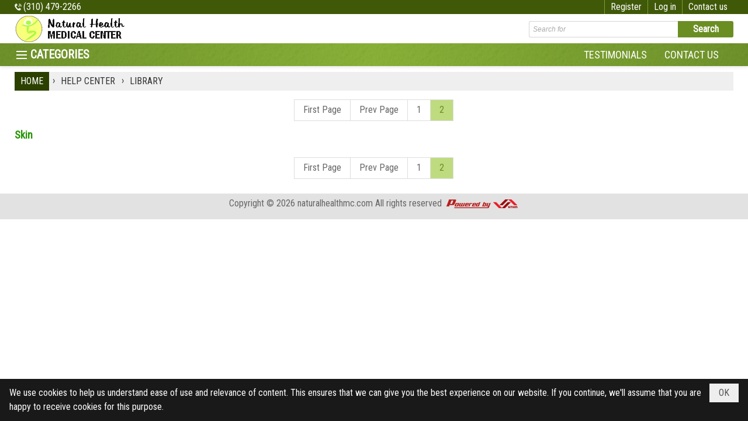

--- FILE ---
content_type: text/html; charset=utf-8
request_url: https://naturalhealthmc.com/p26/2/library
body_size: 9850
content:
<!DOCTYPE html><html lang="en-US" data-culture="en-US" itemscope itemtype="http://schema.org/WebPage"><head><title>LIBRARY - Page 2 - Natural Health Medical Center, Inc.</title><meta http-equiv="Content-Type" content="text/html; charset=utf-8"><meta name="viewport" content="width=device-width, initial-scale=1.0, maximum-scale=5"><meta name="format-detection" content="telephone=no"><meta id="mt_entitypage" itemprop="mainEntityOfPage" content="/"><meta name="author" content="Natural Health Medical Center, Inc."><meta name="keywords" content="Natural; Holistic; Integrative; Health; Medicine; Stem cell; Acupuncture; Weight loss; Detox; Nutrition; Lily Hanna; Huy Hoang; Stress Management"><link href="/content/themes/responsive/VNVN00079/css/BQDqAD8YHZliLVAGbGwaBvMybJpsbBoG8zJsmoK-4AXEAKhh.fcss" rel="preload" as="style"><link href="/content/plugins/nv3_plg_sd_Lightbox2/lightbox2/css/AQBAACCTVQs-reU0SGpjLUnSGZdIamMtSdIZlyCTVQs-reU0.fcss" rel="preload" as="style"><link href="/content/themes/responsive/VNVN00079/css/BgBSAeYqQtZVnEWxHdyMwHTW19kd3IzAdNbX2YUbgAnkEdj4.fcss" rel="preload" as="style"><link href="/content/themes/responsive/VNVN00079/browser/AwBTAEQuvSwLhG9oyT40zZvaXszJPjTNm9pezCsSTnHmOxEP.fcss" rel="preload" as="style"><link href="/content/themes/responsive/VNVN00079/__skins/3f5909/AQA-AMBNLpqC4jzpuqXZJO5ClJy6pdkk7kKUnMBNLpqC4jzp.fcss" rel="preload" as="style"><link href="/content/themes/responsive/VNVN00079/css/BQDqAD8YHZliLVAGbGwaBvMybJpsbBoG8zJsmoK-4AXEAKhh.fcss" rel="stylesheet" type="text/css"><link href="/content/plugins/nv3_plg_sd_Lightbox2/lightbox2/css/AQBAACCTVQs-reU0SGpjLUnSGZdIamMtSdIZlyCTVQs-reU0.fcss" rel="stylesheet" type="text/css"><link href="/content/themes/responsive/VNVN00079/css/BgBSAeYqQtZVnEWxHdyMwHTW19kd3IzAdNbX2YUbgAnkEdj4.fcss" rel="stylesheet" type="text/css"><link href="/content/themes/responsive/VNVN00079/browser/AwBTAEQuvSwLhG9oyT40zZvaXszJPjTNm9pezCsSTnHmOxEP.fcss" rel="stylesheet" type="text/css"><link href="/content/themes/responsive/VNVN00079/__skins/3f5909/AQA-AMBNLpqC4jzpuqXZJO5ClJy6pdkk7kKUnMBNLpqC4jzp.fcss" rel="stylesheet" type="text/css"><noscript><link type="text/css" rel="stylesheet" href="/content/themes/responsive/VNVN00079/css/AQAmAINPjKIJW47QTE4han0uQxpMTiFqfS5DGoNPjKIJW47Q.fcss"></noscript><link rel="canonical" href="https://naturalhealthmc.com/p26/2/library"><link rel="icon" sizes="192x192" href="https://naturalhealthmc.com/images/file/cmdC2PTU1QgBAl96/naturalhealthmc-logo-add-home-screen-144x144.png"><link rel="icon" sizes="128x128" href="https://naturalhealthmc.com/images/file/cmdC2PTU1QgBAl96/w150/naturalhealthmc-logo-add-home-screen-144x144.png"><link rel="apple-touch-icon" href="https://naturalhealthmc.com/images/file/cmdC2PTU1QgBAl96/naturalhealthmc-logo-add-home-screen-144x144.png"><link rel="apple-touch-icon" sizes="76x76" href="https://naturalhealthmc.com/images/file/cmdC2PTU1QgBAl96/w100/naturalhealthmc-logo-add-home-screen-144x144.png"><link rel="apple-touch-icon" sizes="120x120" href="https://naturalhealthmc.com/images/file/cmdC2PTU1QgBAl96/w150/naturalhealthmc-logo-add-home-screen-144x144.png"><link rel="apple-touch-icon" sizes="152x152" href="https://naturalhealthmc.com/images/file/cmdC2PTU1QgBAl96/naturalhealthmc-logo-add-home-screen-144x144.png"><meta name="apple-mobile-web-app-title" content="Natural&#32;Health&#32;MC"><meta name="application-name" content="Natural&#32;Health&#32;MC"><link rel="shortcut icon" type="image/x-icon" href="https://naturalhealthmc.com/images/file/zxUK1_TU1QgBAuBo/favicon.png"><script id="script_loader_init">document.cookie='fn_screen='+window.innerWidth+'x'+window.innerHeight+'; path=/';if(!$)var _$=[],_$$=[],$=function(f){_$.push(f)},js_loader=function(f){_$$.push(f)}</script><script>(function(){var l=window.language,a={"message":"Message","ok":"OK","cancel":"Cancel","close":"Close","enable_cookie":"Your browser has cookies disabled. Make sure your cookies are enabled and try again.","":""};if(!l){l=window.language={}}for(var n in a){if(!l[n])l[n]=a[n]}})()</script><style>body { background-color:#ffffff; }.div_icon_menu::before { content: "CATEGORIES";}
.nw_root { padding-top: 113px; }
a, a:visited, a:active, a:focus { color: #249401; text-decoration: none; cursor: pointer; outline: 0 none; }
a:hover { color: #1b7100; text-decoration: none; outline: 0 none; }
.vnvn00079_parentnews1 .pl_list .pl_thumbnail_border, 
.vnvn00079_parentnews1 .pl_list .pl_thumbnail_border a,
.vnvn00079_parentnews1 .pl_list .pl_thumbnail_border a img,
.vnvn00079_parentnews1 .pl_list .pl_thumbnail_border, 
.vnvn00079_parentnews1 .pl_list .pl_thumbnail_border a,
.vnvn00079_parentnews1 .pl_list .pl_thumbnail_border a img,
.vnvn00079_parentnews2 .pl_list .pl_thumbnail_border, 
.vnvn00079_parentnews2 .pl_list .pl_thumbnail_border a,
.vnvn00079_parentnews2 .pl_list .pl_thumbnail_border a img,
.vnvn00079_parentnews2 .pl_list .pl_thumbnail_border, 
.vnvn00079_parentnews2 .pl_list .pl_thumbnail_border a,
.vnvn00079_parentnews2 .pl_list .pl_thumbnail_border a img { width: 80px; height: auto;}
.div_top_item { height: 24px; vertical-align: top; font-size: 16px;}
.topmenu_style .nw_menu_vertical .ulMenu .ulMenu { max-height: 650px; overflow-y: auto;}
.div_topmenu_style2 .nw_menu_horizontal .ulMenu .ulMenu { max-height: 550px; overflow-x: hidden; overflow-y: auto; -webkit-overflow-scrolling: touch;}
.div_subscribe .nw_forms_div { padding-right: 105px;}
.div_subscribe .nw_forms_footer { float: right; margin-top: -51px; border-top: 0!important;}
.div_subscribe .nff .nff_field { border: 0!important;}
.div_subscribe .textbox { height: 34px;}
.div_time { background-image: url(/images/file/xZphM_HU1QgBAspg/time.png);}
.div_form { background-image: url(/images/file/M0Cwb_PU1QgBAuw1/form.png);}
.div_table table { border-collapse: collapse;}
.div_table table, .div_table th, .div_table td { border: 2px solid #f9f9f9;}
.div_table td { padding: 8px; background-color: #eee;}
.div_box_maximg .nw_box_list_thumb .pl_thumbnail_border {display: block;}
.div_box_maximg .pl_list .pl_thumbnail_border a { display: inline-block;}
.div_box_maximg .pl_list .pl_thumbnail_border a img { display: block; width: 100%; height: auto;}
.div_box_maximg .pl_list .pl_row, .div_box_maximg .nw_boxing .nw_boxing_content .nw_boxing_padding { padding-bottom: 0;}
.div_top a:hover { color: #BEDC7F!important;}
.div_box_blue .nw_boxing .nw_boxing_title:hover, .div_box_blue .nw_boxing .nw_boxing_title a:hover { color: #6B8E23!important; text-decoration: none!important;}
.border_bottom_gradient .nw_box_list_thumb .pl_title { position: relative; background: none!important; border: 0; padding-left: 0; color: #249401; text-align: left; margin-bottom: 5px;}
.border_bottom_gradient .nw_boxing .nw_boxing_title, .border_bottom_gradient .nw_boxing .nw_boxing_title a { color: #249401!important;}
.border_bottom_gradient .nw_boxing .nw_boxing_title:hover, .border_bottom_gradient .nw_boxing .nw_boxing_title a:hover { color: #1b7100!important; text-decoration: none!important;}
.border_bottom_gradient .nw_boxing .nw_boxing_title:after { content: ''; position: absolute; width: 100%; height: 2px; margin: 0 auto; left: 0; right: 0; bottom: 0;
	background: #249401;
	background: -moz-linear-gradient(left, #249401 1%, #fff 100%);
	background: -webkit-linear-gradient(left, #249401 1%, #fff 100%);
	background: linear-gradient(to right, #249401 1%,#fff 100%);
}

.div_bgmenu { 
	background: #6B8E23;
	background: url(/images/file/UMyrWNDb1QgBAmZI/pattern-menu.png) repeat center center, -moz-linear-gradient(left, #6B8E23 0%, #86af31 50%, #6B8E23 100%);
	background: url(/images/file/UMyrWNDb1QgBAmZI/pattern-menu.png) repeat center center, -webkit-linear-gradient(left, #6B8E23 0%,#86af31 50%,#6B8E23 100%);
	background: url(/images/file/UMyrWNDb1QgBAmZI/pattern-menu.png) repeat center center, linear-gradient(to right, #6B8E23 0%,#86af31 50%,#6B8E23 100%);
}
.div_bgtop { background: #3f5909;}
/*#region Boxing (Khung bọc xung quanh các box) */
.nw_boxing .nw_boxing_title { color: #6B8E23; }
		.nw_boxing .nw_boxing_title a { color: #6B8E23;}
/*#endregion*/

/*#region Boxing */
	.div_box_blue .nw_boxing .nw_boxing_title { 
		background: #249401;
		background: url(/images/file/lFZpVdDb1QgBAq1p/pattern-boxing-title.png) repeat left top, -moz-linear-gradient(left, #249401 1%, #fff 100%);
		background: url(/images/file/lFZpVdDb1QgBAq1p/pattern-boxing-title.png) repeat left top, -webkit-linear-gradient(left, #249401 1%,#fff 100%);
		background: url(/images/file/lFZpVdDb1QgBAq1p/pattern-boxing-title.png) repeat left top, linear-gradient(to right, #249401 1%,#fff 100%);
	}
	.div_box_blue .nw_boxing .nw_boxing_title:hover { 
		background: #fff;
		background: url(/images/file/lFZpVdDb1QgBAq1p/pattern-boxing-title.png) repeat left top, -moz-linear-gradient(left, #fff 1%, #249401 100%);
		background: url(/images/file/lFZpVdDb1QgBAq1p/pattern-boxing-title.png) repeat left top, -webkit-linear-gradient(left, #fff 1%,#249401 100%);
		background: url(/images/file/lFZpVdDb1QgBAq1p/pattern-boxing-title.png) repeat left top, linear-gradient(to right, #fff 1%,#249401 100%);
	}
		.div_box_blue .nw_boxing .nw_boxing_title a { color: #fff;}
	.div_box_blue .nw_boxing .nw_boxing_content { }
	
	.div_box_blue .nw_boxing .nw_boxing_title:hover,
	.div_box_blue .nw_boxing .nw_boxing_title a:hover {
		color: #1b7100;
	}
/*#endregion*/


.div_title_small .pl_list .pl_title h2 { font-weight: 600; FONT-SIZE: 16PX;}
.div_count_columns3 { -webkit-column-count: 3;  -moz-column-count: 3; column-count: 3;}

@media (max-width: 1230px) {
.region_banner .nw_lym_content { padding-left: 0!important; padding-right: 0!important;}
}

@media (max-width: 997px) {
.nw_root { padding-top: 74px; }
.div_subscribe .nw_forms_div { padding-right: 120px;}


/* font lên 3 số */
body, html, table, td, input, select, option, textarea, .button, .button:visited, .vnvn00079_parentnews2 .pl_list .pl_title h2,
.nw_navigator .liSeperator, .nw_navigator .liNav .aNav, .nw_boxing .nw_boxing_title, .vnvn00079_parentnews1 .pl_list .pl_title h2 { font-size: 19px!important; }
.div_box_blue .nw_boxing .nw_boxing_title, .div_box_black .nw_boxing .nw_boxing_title, .div_box_tab .nw_boxing .nw_boxing_title, .nw_post_detail .pd_title h1 { font-size: 27px!important; }
.pl_list .pl_title h2, .vnvn00079_parentnews1 .pl_row_first .pl_title h2, .vnvn00079_parentnews2 .pl_row_first .pl_title h2, .vnvn00079_parentnews3 .pl_row_first .pl_title h2, .nw_menu_horizontal .liMenu .aMenu, .topmenu_style .nw_menu_vertical .liMenu .aMenu, .nw_menu_mobile .liMenu .aMenu { font-size: 21px!important; }
.topmenu_style .nw_menu_vertical .ulMenu .ulMenu .ulMenu .liMenu .aMenu { font-size: 18px!important; }
.div_icon_menu::before { font-size: 23px!important; }
.pl_list .pl_date, .pl_list .pl_view, .div_phone { font-size: 16px!important; }
/* end */
}
@media (max-width: 768px) {
.div_columnsf { width: 100%!important; display: block!important;}
.div_count_columns3 {
    -webkit-column-count: 2; /* Chrome, Safari, Opera */
    -moz-column-count: 2; /* Firefox */
    column-count: 2;
}
}
@media screen and (min-width: 600px) and (max-width: 800px) {
.div_title_small .pl_list .pl_col { float: left; min-width: 50%; padding-left: 5px;}
.div_title_small .pl_list .pl_row { border-bottom: 0; margin-bottom: 0;}
.div_title_small .pl_list .pl_col:last-child { border-bottom: 1px solid #e1e1e1; padding-bottom: 10px;}
}


@media (max-width: 479px) {
.div_subscribe .nw_forms_div { padding-right: 0;}
.div_subscribe .nw_forms_footer { float: none; margin-top: 0; border-top: 0!important;}
.div_count_columns3 {
    -webkit-column-count: 1; /* Chrome, Safari, Opera */
    -moz-column-count: 1; /* Firefox */
    column-count: 1;
}
}.visible-mobile{ display: none !important}.visible-tablet{ display: none !important}.visible-classic{ display: none !important}</style></head><body class="lang_en  css_device_Modern"><div id="meta_publisher" itemprop="publisher" itemscope itemtype="https://schema.org/Organization"><div itemprop="logo" itemscope itemtype="https://schema.org/ImageObject"><meta itemprop="url" content="https://www.naturalhealthmc.com/images/file/-BiwLXjS1QgBAogy/naturalhealthmc-logo.png"><meta itemprop="width" content="200"><meta itemprop="height" content="50"></div><meta itemprop="name" content="Natural&#32;Health&#32;Medical&#32;Center,&#32;Inc."><meta itemprop="url" content="https://www.naturalhealthmc.com/"></div><div class="bg_body_head"><div></div></div><div class="bg_body"><div id="nw_root" class="nw_root"><div class="nw_lym_area nw_lym_container"><div class="nw_lym_row div_top_scroll&#32;&#32;div_top&#32;div_bgtop" data-name="TOP" id="nwwg_1190" data-wid="1190"><div class="nw_lym_area"><div class="nw_lym_row region_maxwidth" style="z-index:&#32;999;&#32;position:&#32;relative;&#32;display:&#32;block;&#32;color:&#32;#fff;" data-name="Row" id="nwwg_1252" data-wid="1252"><div class="nw_lym_content"><div class="nw_widget div_phone" style="float:&#32;left;&#32;color:&#32;#fff;" data-name="PHONE" id="nwwg_1253" data-wid="1253"><div class="nw_boxing_padding nw_adspot nw_ver_adspotgroup" id="adspotgroup_id__1253"><div class="nw_ver_adspotgroup_h"><div id="adspot_id__15"><div class="nw_async noscript" data-type="adspot" data-src="/banner/15/636646330381739172/635230020230823001"><noscript><iframe title="adv" class="adspot_iframe" src="/banner/15/636646330381739172/635230020230823001" style="border:0"></iframe></noscript></div><div class="clear"></div></div></div></div></div><div class="nw_widget div_top_item" style="float:&#32;right;" data-name="CONTACT&#32;TOP" id="nwwg_1255" data-wid="1255"><div class="nw_boxing_padding nw_adspot nw_ver_adspotgroup" id="adspotgroup_id__1255"><div class="nw_ver_adspotgroup_h"><div id="adspot_id__17"><div class="nw_async noscript" data-type="adspot" data-src="/banner/17/636646327835332003/635230020230823001"><noscript><iframe title="adv" class="adspot_iframe" src="/banner/17/636646327835332003/635230020230823001" style="border:0"></iframe></noscript></div><div class="clear"></div></div></div></div></div><div class="nw_widget" style="float:&#32;right;" data-name="REGISTER&#32;-&#32;LOGIN" id="nwwg_1256" data-wid="1256"><div class="div_show_large"><span class="div_top_item"><a href="/user/register/L3AyNi8yL2xpYnJhcnk" target="_self">Register</a></span><span class="div_top_item"><a href="/login/L3AyNi8yL2xpYnJhcnk" target="_self">Log in</a></span></div><div class="div_show_small"><span class="div_top_item"><a href="/user/register/L3AyNi8yL2xpYnJhcnk" target="_self"><img src="/images/file/f_SbunXS1QgBAvUT/icon-register.png" style="float: none; clear: both; margin: 0 auto -2px auto;" data-info="16,16" alt="Register" title="Register" width="16" height="16"></a></span><span class="div_top_item"><a href="/login/L3AyNi8yL2xpYnJhcnk" target="_self"><img src="/images/file/CxQ4t3XS1QgBAoxZ/icon-login.png" style="float: none; clear: both; margin: 0 auto -2px auto;" data-info="16,16" alt="Log in" title="Log in" width="16" height="16"></a></span></div></div><div class="clear"></div></div></div><div class="clear"></div></div><div class="clear"></div></div><div class="nw_lym_row show_in_pc&#32;div_top_scroll" style="top:&#32;24px;" data-name="show_in_pc" id="nwwg_1249" data-wid="1249"><div class="nw_lym_area"><div class="nw_lym_row region_maxwidth" style="z-index:&#32;999;&#32;position:&#32;relative;&#32;display:&#32;block;" data-name="Row" id="nwwg_1257" data-wid="1257"><div class="nw_lym_content"><div class="nw_widget" style="float:&#32;left;" data-name="LOGO" id="nwwg_1263" data-wid="1263"><div class="nw_boxing_padding nw_adspot nw_ver_adspotgroup" id="adspotgroup_id__1263"><div class="nw_ver_adspotgroup_h"><div id="adspot_id__10"><div class="nw_async noscript" data-type="adspot" data-src="/banner/10/636648805622921847/635230020230823001"><noscript><iframe title="adv" class="adspot_iframe" src="/banner/10/636648805622921847/635230020230823001" style="border:0"></iframe></noscript></div><div class="clear"></div></div></div></div></div><div class="nw_widget" style="float:&#32;right;&#32;width:&#32;350px;&#32;padding-top:&#32;12px;" data-name="SEARCH" id="nwwg_1264" data-wid="1264"><div class="nw_boxing_padding"><div class="nw_search"><form action="/search" method="get"><input type="hidden" value="L3AyNi8yL2xpYnJhcnk" name="r" > <input id="search_k" name="k" maxlength="48" class="textbox nw_search_txt" type="text" placeholder="Search for" > <input class="button nw_search_btn" type="submit" value="Search" > <label for="search_k" style="position: absolute; top: -5000px; left: -5000px; z-index:-1">Search</label><div class="clear"></div></form></div></div></div><div class="clear"></div></div></div><div class="nw_lym_row div_bgmenu" data-name="TOP&#32;MENU" id="nwwg_1258" data-wid="1258"><div class="nw_lym_area"><div class="nw_lym_row region_maxwidth2" style="z-index:&#32;999;&#32;position:&#32;relative;&#32;display:&#32;block;" data-name="maxwidth&#32;1230px" id="nwwg_1259" data-wid="1259"><div class="nw_lym_area"><div class="nw_lym_row" data-name="Row" id="nwwg_1260" data-wid="1260"><div class="nw_lym_area"><div class="nw_lym_col col-lg-2 div_icon_menu" data-name="Zone" id="nwwg_1261" data-wid="1261"><div class="nw_lym_content"><div class="nw_widget topmenu_style" data-name="TOP&#32;MENU" id="nwwg_1265" data-wid="1265"><div class="nw_menu_vertical nw_menu_popup"><div class="nw_boxing_padding nw_menu_container nw_menu_root"><ul class="ulMenu ulMenu_0"><li class="liMenu liMenuFirst"><a tabindex="0" class="aMenu" href="/p48/testimonials" title="TESTIMONIALS"><span class="nw_menu_text">TESTIMONIALS</span></a></li><li class="liMenu liMenuHasChild liMenuHasIcon"><a tabindex="0" class="aMenu" href="/p636/natural-health-medical-center" title="Natural Health Medical Center" role="button" aria-expanded="false" id="1A6BWU6IotMq"><span class="nw_menu_btn"></span><span class="nw_menu_icon" style="background-image:url(/images/file/b09mqH_z1wgBADMt/w16/nhmc-.jpeg);width:16px;height:16px"></span><span class="nw_menu_text">Natural Health Medical Center</span></a><ul class="ulMenu ulMenu_1" aria-hidden="true" aria-labelledby="1A6BWU6IotMq"><li class="liMenu liMenuFirst"><a tabindex="-1" class="aMenu" href="/p642/natural-health-medical-center" title="Natural Health Medical Center Sign"><span class="nw_menu_text">Natural Health Medical Center Sign</span></a></li><li class="liMenu"><a tabindex="-1" class="aMenu" href="/p643/natural-health-medical-center-night" title="Natural Health Medical Center Night"><span class="nw_menu_text">Natural Health Medical Center Night</span></a></li><li class="liMenu"><a tabindex="-1" class="aMenu" href="/p645/natural-health-medical-center" title="Natural Health Medical Center Building"><span class="nw_menu_text">Natural Health Medical Center Building</span></a></li><li class="liMenu"><a tabindex="-1" class="aMenu" href="/p644/natural-health-medical-center-iv-room" title="Natural Health Medical Center IV Room"><span class="nw_menu_text">Natural Health Medical Center IV Room</span></a></li><li class="liMenu"><a tabindex="-1" class="aMenu" href="/p649/natural-health-medical-center-interior" title="Natural Health Medical Center Interior"><span class="nw_menu_text">Natural Health Medical Center Interior</span></a></li><li class="liMenu liMenuLast"><a tabindex="-1" class="aMenu" href="/p650/natural-health-medical-center-front-door" title="Natural Health Medical Center Front Door"><span class="nw_menu_text">Natural Health Medical Center Front Door</span></a></li></ul></li><li class="liMenu liMenuHasChild"><a tabindex="0" class="aMenu" href="/p8/about-us" title="ABOUT US" role="button" aria-expanded="false" id="ogVjRA8OrNfb"><span class="nw_menu_btn"></span><span class="nw_menu_text">ABOUT US</span></a><ul class="ulMenu ulMenu_1" aria-hidden="true" aria-labelledby="ogVjRA8OrNfb"><li class="liMenu liMenuFirst"><a tabindex="-1" class="aMenu" href="/p597/huy-hoang-m-d-" title="Huy Hoang, M.D."><span class="nw_menu_text">Huy Hoang, M.D.</span></a></li><li class="liMenu"><a tabindex="-1" class="aMenu" href="/p598/philosophy-of-health" title="Philosophy of Health"><span class="nw_menu_text">Philosophy of Health</span></a></li><li class="liMenu liMenuLast"><a tabindex="-1" class="aMenu" href="/p599/location-and-hours" title="Location and Hours"><span class="nw_menu_text">Location and Hours</span></a></li></ul></li><li class="liMenu"><a tabindex="0" class="aMenu" href="/p629/covid-19" title="COVID-19"><span class="nw_menu_text">COVID-19</span></a></li><li class="liMenu liMenuHasChild"><a tabindex="0" class="aMenu" href="/p565/diseases" title="DISEASES" role="button" aria-expanded="false" id="Vapdqp8eArWk"><span class="nw_menu_btn"></span><span class="nw_menu_text">DISEASES</span></a><ul class="ulMenu ulMenu_1" aria-hidden="true" aria-labelledby="Vapdqp8eArWk"><li class="liMenu liMenuFirst"><a tabindex="-1" class="aMenu" href="/p603/anti-aging" title="Anti-aging"><span class="nw_menu_text">Anti-aging</span></a></li><li class="liMenu liMenuLast"><a tabindex="-1" class="aMenu" href="/p595/conditions" title="Conditions"><span class="nw_menu_text">Conditions</span></a></li></ul></li><li class="liMenu"><a tabindex="0" class="aMenu" href="/p654/natural-health-medical-center-bulletin-board" title="Natural Health Medical Center Bulletin Board"><span class="nw_menu_text">Natural Health Medical Center Bulletin Board</span></a></li><li class="liMenu liMenuHasChild"><a tabindex="0" class="aMenu" href="/p559/testing" title="TESTINGS" role="button" aria-expanded="false" id="8s6KNgIszzII"><span class="nw_menu_btn"></span><span class="nw_menu_text">TESTINGS</span></a><ul class="ulMenu ulMenu_1" aria-hidden="true" aria-labelledby="8s6KNgIszzII"><li class="liMenu liMenuFirst liMenuHasIcon"><a tabindex="-1" class="aMenu" href="/p606/specific" title="Specific"><span class="nw_menu_icon" style="background-image:url(/images/file/_ol0HjMy1wgBACcm/w16/specific-nhmc.jpg);width:16px;height:16px"></span><span class="nw_menu_text">Specific</span></a></li><li class="liMenu"><a tabindex="-1" class="aMenu" href="/p605/general" title="General"><span class="nw_menu_text">General</span></a></li><li class="liMenu liMenuLast"><a tabindex="-1" class="aMenu" href="/p609/phase-angle" title="Phase angle"><span class="nw_menu_text">Phase angle</span></a></li></ul></li><li class="liMenu liMenuHasChild liMenuHasActive liMenuHold"><a tabindex="0" class="aMenu" href="/p570/help-center" title="HELP CENTER" role="button" aria-expanded="false" id="HzOkpN7MB3Tu"><span class="nw_menu_btn"></span><span class="nw_menu_text">HELP CENTER</span></a><ul class="ulMenu ulMenu_1 ulMenuHasActive" aria-hidden="true" aria-labelledby="HzOkpN7MB3Tu"><li class="liMenu liMenuFirst liMenuHasChild liMenuActive"><a tabindex="-1" class="aMenu" href="/p26/library" title="LIBRARY" role="button" aria-expanded="false" id="wTBWnBKCy0Az"><span class="nw_menu_btn"></span><span class="nw_menu_text">LIBRARY</span></a><ul class="ulMenu ulMenu_2" aria-hidden="true" aria-labelledby="wTBWnBKCy0Az"><li class="liMenu liMenuFirst liMenuHasChild"><a tabindex="-1" class="aMenu" href="/p27/external-environment" title="EXTERNAL ENVIRONMENT" role="button" aria-expanded="false" id="sUE2fELrJd7h"><span class="nw_menu_btn"></span><span class="nw_menu_text">EXTERNAL ENVIRONMENT</span></a><ul class="ulMenu ulMenu_3" aria-hidden="true" aria-labelledby="sUE2fELrJd7h"><li class="liMenu liMenuFirst"><a tabindex="-1" class="aMenu" href="/p30/allergy" title="ALLERGY"><span class="nw_menu_text">ALLERGY</span></a></li><li class="liMenu"><a tabindex="-1" class="aMenu" href="/p31/exercise" title="EXERCISE"><span class="nw_menu_text">EXERCISE</span></a></li><li class="liMenu liMenuLast"><a tabindex="-1" class="aMenu" href="/p32/nutrition" title="FOOD"><span class="nw_menu_text">FOOD</span></a></li></ul></li><li class="liMenu liMenuLast"><a tabindex="-1" class="aMenu" href="/p29/diseases" title="DISEASES"><span class="nw_menu_text">DISEASES</span></a></li></ul></li><li class="liMenu liMenuLast"><a tabindex="-1" class="aMenu" href="/p40/natural-health-foundation" title="NATURAL HEALTH FOUNDATION"><span class="nw_menu_text">NATURAL HEALTH FOUNDATION</span></a></li></ul></li><li class="liMenu liMenuHasIcon"><a tabindex="0" class="aMenu" href="/p21/stress-management" title="STRESS MANAGEMENT"><span class="nw_menu_icon" style="background-image:url(/images/file/XYUWEPy-3AgBAHIQ/h16/stress-1.jpg);width:16px;height:16px"></span><span class="nw_menu_text">STRESS MANAGEMENT</span></a></li><li class="liMenu"><a tabindex="0" class="aMenu" href="/p23/turbosonic-metabolism-stimulator" title="TURBOSONIC METABOLISM STIMULATOR"><span class="nw_menu_text">TURBOSONIC METABOLISM STIMULATOR</span></a></li><li class="liMenu liMenuLast liMenuHasIcon"><a tabindex="0" class="aMenu" href="/p24/far-infrared-sauna" title="FAR INFRARED SAUNA"><span class="nw_menu_icon" style="background-image:url(/images/file/fLjQjNLU1QgBACBM/w16/naturalhealthmc-far-infrared.jpg);width:16px;height:16px"></span><span class="nw_menu_text">FAR INFRARED SAUNA</span></a></li></ul><div class="clear"></div></div></div></div><div class="clear"></div></div></div><div class="nw_lym_col col-lg-10" data-name="Zone" id="nwwg_1262" data-wid="1262"><div class="nw_lym_content"><div class="nw_widget" style="float:&#32;right;" data-name="TOP&#32;CATEGORIES" id="nwwg_1266" data-wid="1266"><div class="nw_menu_horizontal nw_menu_popup"><div class="nw_boxing_padding nw_menu_container nw_menu_root"><ul class="ulMenu ulMenu_0"><li class="liMenu liMenuFirst"><a tabindex="0" class="aMenu" href="/p48/" target="_self" title="TESTIMONIALS"><span class="nw_menu_text">TESTIMONIALS</span></a></li><li class="liMenu liMenuLast"><a tabindex="0" class="aMenu" href="/p49/" target="_self" title="CONTACT US"><span class="nw_menu_text">CONTACT US</span></a></li></ul><div class="clear"></div></div></div></div><div class="clear"></div></div></div><div class="clear"></div></div><div class="clear"></div></div><div class="clear"></div></div><div class="clear"></div></div><div class="clear"></div></div><div class="clear"></div></div><div class="clear"></div></div><div class="clear"></div></div><div class="nw_lym_row col-no-padding&#32;show_in_mobile&#32;div_top_scroll" style="top:&#32;24px;" data-name="show_in_mobile" id="nwwg_1248" data-wid="1248"><div class="nw_lym_area"><div class="nw_lym_row" data-name="Row" id="nwwg_1267" data-wid="1267"><div class="nw_lym_content"><div class="nw_widget" style="float:&#32;left;" data-name="LOGO&#32;SMALL" id="nwwg_1268" data-wid="1268"><div class="nw_boxing_padding nw_adspot nw_ver_adspotgroup" id="adspotgroup_id__1268"><div class="nw_ver_adspotgroup_h"><div id="adspot_id__11"><div class="nw_async noscript" data-type="adspot" data-src="/banner/11/636648805781984439/635230020230823001"><noscript><iframe title="adv" class="adspot_iframe" src="/banner/11/636648805781984439/635230020230823001" style="border:0"></iframe></noscript></div><div class="clear"></div></div></div></div></div><div class="nw_widget" data-name="MENU&#32;MOBILE" id="nwwg_1269" data-wid="1269"><div class="nw_menu_mobile"><button aria-label="Open Menu" class="nw_menu_mobile_button nw_menu_mobile_button_collapse" id="efExQ5xN81Ez" aria-expanded="false"><span class="icon-bar"></span><span class="icon-bar"></span><span class="icon-bar"></span></button><div class="nw_boxing_padding nw_menu_container nw_menu_root" aria-labelledby="efExQ5xN81Ez"><ul class="ulMenu ulMenu_0"><li class="liMenu liMenuFirst liMenuHasChild liMenuHasIcon liMenuHasActive liMenuHold"><a tabindex="0" class="aMenu" href="#" target="_self" title="CATEGORIES" role="button" aria-expanded="false" id="e3bLoEUXW7lw"><span class="nw_menu_btn"></span><span class="nw_menu_icon" style="background-image:url(/images/file/_hMU7CVI1wgBAL1P/w16/20190918-130410-01.jpeg);width:16px;height:16px"></span><span class="nw_menu_text">CATEGORIES</span></a><ul class="ulMenu ulMenu_1 ulMenuHasActive" aria-hidden="true" aria-labelledby="e3bLoEUXW7lw"><li class="liMenu liMenuFirst"><a tabindex="-1" class="aMenu" href="/p48/testimonials" title="TESTIMONIALS"><span class="nw_menu_text">TESTIMONIALS</span></a></li><li class="liMenu liMenuHasChild liMenuHasIcon"><a tabindex="-1" class="aMenu" href="/p636/natural-health-medical-center" title="Natural Health Medical Center" role="button" aria-expanded="false" id="EvCdafMXRI00"><span class="nw_menu_btn"></span><span class="nw_menu_icon" style="background-image:url(/images/file/b09mqH_z1wgBADMt/w16/nhmc-.jpeg);width:16px;height:16px"></span><span class="nw_menu_text">Natural Health Medical Center</span></a><ul class="ulMenu ulMenu_2" aria-hidden="true" aria-labelledby="EvCdafMXRI00"><li class="liMenu liMenuFirst"><a tabindex="-1" class="aMenu" href="/p642/natural-health-medical-center" title="Natural Health Medical Center Sign"><span class="nw_menu_text">Natural Health Medical Center Sign</span></a></li><li class="liMenu"><a tabindex="-1" class="aMenu" href="/p643/natural-health-medical-center-night" title="Natural Health Medical Center Night"><span class="nw_menu_text">Natural Health Medical Center Night</span></a></li><li class="liMenu"><a tabindex="-1" class="aMenu" href="/p645/natural-health-medical-center" title="Natural Health Medical Center Building"><span class="nw_menu_text">Natural Health Medical Center Building</span></a></li><li class="liMenu"><a tabindex="-1" class="aMenu" href="/p644/natural-health-medical-center-iv-room" title="Natural Health Medical Center IV Room"><span class="nw_menu_text">Natural Health Medical Center IV Room</span></a></li><li class="liMenu"><a tabindex="-1" class="aMenu" href="/p649/natural-health-medical-center-interior" title="Natural Health Medical Center Interior"><span class="nw_menu_text">Natural Health Medical Center Interior</span></a></li><li class="liMenu liMenuLast"><a tabindex="-1" class="aMenu" href="/p650/natural-health-medical-center-front-door" title="Natural Health Medical Center Front Door"><span class="nw_menu_text">Natural Health Medical Center Front Door</span></a></li></ul></li><li class="liMenu liMenuHasChild"><a tabindex="-1" class="aMenu" href="/p8/about-us" title="ABOUT US" role="button" aria-expanded="false" id="5NWrczIZVLxv"><span class="nw_menu_btn"></span><span class="nw_menu_text">ABOUT US</span></a><ul class="ulMenu ulMenu_2" aria-hidden="true" aria-labelledby="5NWrczIZVLxv"><li class="liMenu liMenuFirst"><a tabindex="-1" class="aMenu" href="/p597/huy-hoang-m-d-" title="Huy Hoang, M.D."><span class="nw_menu_text">Huy Hoang, M.D.</span></a></li><li class="liMenu"><a tabindex="-1" class="aMenu" href="/p598/philosophy-of-health" title="Philosophy of Health"><span class="nw_menu_text">Philosophy of Health</span></a></li><li class="liMenu liMenuLast"><a tabindex="-1" class="aMenu" href="/p599/location-and-hours" title="Location and Hours"><span class="nw_menu_text">Location and Hours</span></a></li></ul></li><li class="liMenu"><a tabindex="-1" class="aMenu" href="/p629/covid-19" title="COVID-19"><span class="nw_menu_text">COVID-19</span></a></li><li class="liMenu liMenuHasChild"><a tabindex="-1" class="aMenu" href="/p565/diseases" title="DISEASES" role="button" aria-expanded="false" id="xni0vfZJMCIp"><span class="nw_menu_btn"></span><span class="nw_menu_text">DISEASES</span></a><ul class="ulMenu ulMenu_2" aria-hidden="true" aria-labelledby="xni0vfZJMCIp"><li class="liMenu liMenuFirst"><a tabindex="-1" class="aMenu" href="/p603/anti-aging" title="Anti-aging"><span class="nw_menu_text">Anti-aging</span></a></li><li class="liMenu liMenuLast"><a tabindex="-1" class="aMenu" href="/p595/conditions" title="Conditions"><span class="nw_menu_text">Conditions</span></a></li></ul></li><li class="liMenu"><a tabindex="-1" class="aMenu" href="/p654/natural-health-medical-center-bulletin-board" title="Natural Health Medical Center Bulletin Board"><span class="nw_menu_text">Natural Health Medical Center Bulletin Board</span></a></li><li class="liMenu liMenuHasChild"><a tabindex="-1" class="aMenu" href="/p559/testing" title="TESTINGS" role="button" aria-expanded="false" id="wkpeBNUOHs9O"><span class="nw_menu_btn"></span><span class="nw_menu_text">TESTINGS</span></a><ul class="ulMenu ulMenu_2" aria-hidden="true" aria-labelledby="wkpeBNUOHs9O"><li class="liMenu liMenuFirst liMenuHasIcon"><a tabindex="-1" class="aMenu" href="/p606/specific" title="Specific"><span class="nw_menu_icon" style="background-image:url(/images/file/_ol0HjMy1wgBACcm/w16/specific-nhmc.jpg);width:16px;height:16px"></span><span class="nw_menu_text">Specific</span></a></li><li class="liMenu"><a tabindex="-1" class="aMenu" href="/p605/general" title="General"><span class="nw_menu_text">General</span></a></li><li class="liMenu liMenuLast"><a tabindex="-1" class="aMenu" href="/p609/phase-angle" title="Phase angle"><span class="nw_menu_text">Phase angle</span></a></li></ul></li><li class="liMenu liMenuHasChild liMenuHasActive"><a tabindex="-1" class="aMenu" href="/p570/help-center" title="HELP CENTER" role="button" aria-expanded="false" id="j5YD7a7eo4ZO"><span class="nw_menu_btn"></span><span class="nw_menu_text">HELP CENTER</span></a><ul class="ulMenu ulMenu_2 ulMenuHasActive" aria-hidden="true" aria-labelledby="j5YD7a7eo4ZO"><li class="liMenu liMenuFirst liMenuHasChild liMenuActive"><a tabindex="-1" class="aMenu" href="/p26/library" title="LIBRARY" role="button" aria-expanded="false" id="oGE6KVyCl0xL"><span class="nw_menu_btn"></span><span class="nw_menu_text">LIBRARY</span></a><ul class="ulMenu ulMenu_3" aria-hidden="true" aria-labelledby="oGE6KVyCl0xL"><li class="liMenu liMenuFirst liMenuHasChild"><a tabindex="-1" class="aMenu" href="/p27/external-environment" title="EXTERNAL ENVIRONMENT" role="button" aria-expanded="false" id="TqkonG8vB2U5"><span class="nw_menu_btn"></span><span class="nw_menu_text">EXTERNAL ENVIRONMENT</span></a><ul class="ulMenu ulMenu_4" aria-hidden="true" aria-labelledby="TqkonG8vB2U5"><li class="liMenu liMenuFirst"><a tabindex="-1" class="aMenu" href="/p30/allergy" title="ALLERGY"><span class="nw_menu_text">ALLERGY</span></a></li><li class="liMenu"><a tabindex="-1" class="aMenu" href="/p31/exercise" title="EXERCISE"><span class="nw_menu_text">EXERCISE</span></a></li><li class="liMenu liMenuLast"><a tabindex="-1" class="aMenu" href="/p32/nutrition" title="FOOD"><span class="nw_menu_text">FOOD</span></a></li></ul></li><li class="liMenu liMenuLast"><a tabindex="-1" class="aMenu" href="/p29/diseases" title="DISEASES"><span class="nw_menu_text">DISEASES</span></a></li></ul></li><li class="liMenu liMenuLast"><a tabindex="-1" class="aMenu" href="/p40/natural-health-foundation" title="NATURAL HEALTH FOUNDATION"><span class="nw_menu_text">NATURAL HEALTH FOUNDATION</span></a></li></ul></li><li class="liMenu liMenuHasIcon"><a tabindex="-1" class="aMenu" href="/p21/stress-management" title="STRESS MANAGEMENT"><span class="nw_menu_icon" style="background-image:url(/images/file/XYUWEPy-3AgBAHIQ/h16/stress-1.jpg);width:16px;height:16px"></span><span class="nw_menu_text">STRESS MANAGEMENT</span></a></li><li class="liMenu"><a tabindex="-1" class="aMenu" href="/p23/turbosonic-metabolism-stimulator" title="TURBOSONIC METABOLISM STIMULATOR"><span class="nw_menu_text">TURBOSONIC METABOLISM STIMULATOR</span></a></li><li class="liMenu liMenuLast liMenuHasIcon"><a tabindex="-1" class="aMenu" href="/p24/far-infrared-sauna" title="FAR INFRARED SAUNA"><span class="nw_menu_icon" style="background-image:url(/images/file/fLjQjNLU1QgBACBM/w16/naturalhealthmc-far-infrared.jpg);width:16px;height:16px"></span><span class="nw_menu_text">FAR INFRARED SAUNA</span></a></li></ul></li><li class="liMenu"><a tabindex="0" class="aMenu" href="/p567/services" title="SERVICES"><span class="nw_menu_text">SERVICES</span></a></li><li class="liMenu"><a tabindex="0" class="aMenu" href="/" title="HOME"><span class="nw_menu_text">HOME</span></a></li><li class="liMenu liMenuHasChild"><a tabindex="0" class="aMenu" href="/p551/categories" title="SELECTIONS" role="button" aria-expanded="false" id="1ldhw0sgtrZ8"><span class="nw_menu_btn"></span><span class="nw_menu_text">SELECTIONS</span></a><ul class="ulMenu ulMenu_1" aria-hidden="true" aria-labelledby="1ldhw0sgtrZ8"><li class="liMenu liMenuFirst"><a tabindex="-1" class="aMenu" href="/p48/" target="_self" title="TESTIMONIALS"><span class="nw_menu_text">TESTIMONIALS</span></a></li><li class="liMenu liMenuLast"><a tabindex="-1" class="aMenu" href="/p49/" target="_self" title="CONTACT US"><span class="nw_menu_text">CONTACT US</span></a></li></ul></li><li class="liMenu"><a tabindex="0" class="aMenu" href="/p658/nutrition" title="Nutrition"><span class="nw_menu_text">Nutrition</span></a></li><li class="liMenu"><a tabindex="0" class="aMenu" href="/p49/contact-us" title="CONTACT US"><span class="nw_menu_text">CONTACT US</span></a></li><li class="liMenu"><a tabindex="0" class="aMenu" href="/p655/iv-therapy" title="IV Therapy"><span class="nw_menu_text">IV Therapy</span></a></li><li class="liMenu liMenuHasIcon"><a tabindex="0" class="aMenu" href="/p656/supplements" title="Supplements"><span class="nw_menu_icon" style="background-image:url(/images/file/TAmaK8rH2AgBANYB/w16/supplements.jpeg);width:16px;height:16px"></span><span class="nw_menu_text">Supplements</span></a></li><li class="liMenu"><a tabindex="0" class="aMenu" href="/p657/acupuncture" title="Acupuncture"><span class="nw_menu_text">Acupuncture</span></a></li><li class="liMenu"><a tabindex="0" class="aMenu" href="/p659/turbosonic" title="Turbosonic"><span class="nw_menu_text">Turbosonic</span></a></li><li class="liMenu liMenuLast"><a tabindex="0" class="aMenu" href="/p660/western-medicine" title="Western Medicine"><span class="nw_menu_text">Western Medicine</span></a></li></ul><div class="clear"></div></div></div></div><div class="nw_widget div_search_icon" style="float:&#32;right;&#32;padding-top:&#32;12px;&#32;margin-right:&#32;20px;" data-name="ICON&#32;SEARCH" id="nwwg_1270" data-wid="1270"><div class="nw_boxing_padding nw_adspot nw_ver_adspotgroup" id="adspotgroup_id__1270"><div class="nw_ver_adspotgroup_h"><div id="adspot_id__14"><div class="nw_async noscript" data-type="adspot" data-src="/banner/14/636646326461894402/635230020230823001"><noscript><iframe title="adv" class="adspot_iframe" src="/banner/14/636646326461894402/635230020230823001" style="border:0"></iframe></noscript></div><div class="clear"></div></div></div></div></div><div class="nw_widget" data-name="SEARCH&#32;MOBILE" id="seachBarTop" data-wid="1271"><div class="nw_boxing_padding"><div class="nw_search"><form action="/search" method="get"><input type="hidden" value="L3AyNi8yL2xpYnJhcnk" name="r" > <input id="search_k" name="k" maxlength="48" class="textbox nw_search_txt" type="text" placeholder="Search for" > <input class="button nw_search_btn" type="submit" value="Search" > <label for="search_k" style="position: absolute; top: -5000px; left: -5000px; z-index:-1">Search</label><div class="clear"></div></form></div></div></div><div class="clear"></div></div></div><div class="clear"></div></div><div class="clear"></div></div><div class="nw_lym_row region_banner&#32;col-no-padding" data-name="region_banner" id="nwwg_1247" data-wid="1247"><div class="nw_lym_area"><div class="nw_lym_row" data-name="Row" id="nwwg_1272" data-wid="1272"><div class="nw_lym_content"><div class="clear"></div></div></div><div class="clear"></div></div><div class="clear"></div></div><div class="nw_lym_row region_maxwidth" style="padding-top:&#32;10px;&#32;padding-bottom:&#32;10px;" data-name="GENERALITY" id="nwwg_1246" data-wid="1246"><div class="nw_lym_area"><div class="nw_lym_row" data-name="Row" id="nwwg_1250" data-wid="1250"><div class="nw_lym_content"><div class="nw_widget div_show_large" style="margin-bottom:&#32;10px;" data-name="NAVIGATOR" id="nwwg_1251" data-wid="1251"><div class="nw_navigator" role="navigation" aria-label="NAVIGATOR"><ul class="ulNav"><li class="liNav liHome"><a class="aNav" href="/"><span class="aNavText">HOME</span></a></li><li class="liSeperator">›</li><li class="liNav"><a class="aNav" href="/p570/help-center" title="HELP CENTER"><span class="aNavText">HELP CENTER</span></a></li><li class="liSeperator">›</li><li class="liNav liNavLast liNavActive"><a class="aNav" href="/p26/library" title="LIBRARY"><span class="aNavText">LIBRARY</span></a></li></ul><div class="clear"></div></div></div><div class="nw_widget" data-name="Content" id="nwwg_1198" data-wid="1198"><a id="plist" title="plist" href="#" rel="nofollow"></a><div class="nw_post_list_container"><div class="nw_post_paging nw_post_paging_top"><div class="paging_full"><a class="firstpage" href="/p26/1/library" title="First Page"><span class="icon"></span><span class="text">First Page</span></a><a class="prevpage" href="/p26/1/library" title="Prev Page"><span class="icon"></span><span class="text">Prev Page</span></a><a class="pageitem" href="/p26/1/library" title="1">1</a><a class="pageitem pageactive" href="/p26/2/library" title="2">2</a><div class="clear"></div></div></div><div class="nw_post_list"><div class="nw_post_list_brief"><div class="pl_list pl_list_col_1" role="list"><div class="pl_row pl_row_1 pl_row_first pl_row_last"><div class="pl_row_c"><div class="pl_col pl_col_1" style="width:100%" role="listitem"><div role="figure" itemscope itemtype="http://schema.org/Article" data-id="266" class="pl_content pl_content_first" itemref="meta_publisher mt_entitypage"><div class="pl_title"><h2 itemprop="name headline"><a itemprop="url" target="_self" title="Skin" class="pl_atitle" href="/p26a266/2/skin">Skin</a></h2></div><time itemprop="datePublished dateModified" datetime="2016-07-21"></time><div class="clear"></div></div></div></div><div class="clear"></div></div></div></div></div><div class="nw_post_paging nw_post_paging_bottom"><div class="paging_full"><a class="firstpage" href="/p26/1/library" title="First Page"><span class="icon"></span><span class="text">First Page</span></a><a class="prevpage" href="/p26/1/library" title="Prev Page"><span class="icon"></span><span class="text">Prev Page</span></a><a class="pageitem" href="/p26/1/library" title="1">1</a><a class="pageitem pageactive" href="/p26/2/library" title="2">2</a><div class="clear"></div></div></div></div></div><div class="clear"></div></div></div><div class="clear"></div></div><div class="clear"></div></div><div class="nw_lym_row" data-name="Row" id="nwwg_1245" data-wid="1245"><div class="nw_lym_content"><div class="clear"></div></div></div><div class="nw_lym_row region_footer" data-name="region_footer" id="nwwg_1243" data-wid="1243"><div class="nw_lym_area"><div class="nw_lym_row region_maxwidth" data-name="Row" id="nwwg_1273" data-wid="1273"><div class="nw_lym_content"><div class="nw_widget" data-name="COPYRIGHT" id="nwwg_1274" data-wid="1274"><div class="copyright_bar"><div class="copyright_nav">Copyright &copy; 2026 <a target="_blank" title="naturalhealthmc.com" href="/">naturalhealthmc.com</a>&nbsp;All rights reserved <a target="_blank" title="www.vnvn.net" href="http://www.vnvn.net"><img src="/images/site/powered-by-vnvn.png" width="128" height="20" title="VNVN System" alt="VNVN System"></a></div></div></div><div class="nw_widget" data-name="BACK&#32;TO&#32;TOP" id="nwwg_1275" data-wid="1275"><div class="nw_boxing_padding nw_adspot nw_ver_adspotgroup" id="adspotgroup_id__1275"><div class="nw_ver_adspotgroup_h"><div id="adspot_id__9"><div class="nw_async noscript" data-type="adspot" data-src="/banner/9/636646324512674884/635230020230823001"><noscript><iframe title="adv" class="adspot_iframe" src="/banner/9/636646324512674884/635230020230823001" style="border:0"></iframe></noscript></div><div class="clear"></div></div></div></div></div><div class="clear"></div></div></div><div class="clear"></div></div><div class="clear"></div></div><div class="clear"></div></div><div class="clear"></div></div><script id="script_loader_end" data-event="nw.loader.fwUEZl4sLKRlhPyh">(function(){var g=window,f=document,d=g.addEventListener,b=g.attachEvent;g.__$$$=[{path:"/content/themes/responsive/VNVN00079/scripts/CwBiAagjfSTcJ4Kb5pUjEbcUHyTmlSMRtxQfJIMv7Z3E0qn8.fjs",async:0,group:0},{path:"/content/themes/responsive/VNVN00079/scripts/AQA0AHFzrZJfcbh7keXKzOUuuQaR5crM5S65BnFzrZJfcbh7.fjs",async:0,group:0},{path:"/content/themes/responsive/VNVN00079/scripts/AQA7AJqP1ci1fpeUWxabkhCMp4ZbFpuSEIynhpqP1ci1fpeU.fjs",async:0,group:0},{path:"/content/themes/responsive/VNVN00079/scripts/AgBFAL3YnlZKKTa7B6s1ztX3YMgHqzXO1fdgyMLQ1WECdiOI.fjs",async:0,group:0}];g.NV3VER=635230020230823001;if(!g.BROWSER){g.BROWSER=33024;}if (g.nw_loader)nw_loader("nw.loader.fwUEZl4sLKRlhPyh");else {var ls=f.createElement('script');ls.type='text/javascript';ls.src="/content/themes/responsive/VNVN00079/scripts/AQAiAG_BOJTUC7ykToM9r5GYH_JOgz2vkZgf8m_BOJTUC7yk.fjs";f.getElementsByTagName('head')[0].appendChild(ls);}})();</script></div><div class="bg_body_footer"><div></div></div><div id="cookie_container" class="bg_cookie_container"><div class="bg_cookie_container_btn">OK</div><div class="bg_cookie_container_message">We use cookies to help us understand ease of use and relevance of content. This ensures that we can give you the best experience on our website. If you continue, we&#39;ll assume that you are happy to receive cookies for this purpose.</div></div></body></html>

--- FILE ---
content_type: text/html; charset=utf-8
request_url: https://naturalhealthmc.com/banner/15/636646330381739172/635230020230823001?ajax=true
body_size: 272
content:
<!DOCTYPE html><html lang="en-US" data-culture="en-US"><head><title>PHONE</title><meta http-equiv="Content-Type" content="text/html; charset=utf-8"><meta name="viewport" content="width=device-width, initial-scale=1.0, maximum-scale=5"></head><body class="lang_en"><div id="adspot_content"><a href="tel:3104792266" target="_blank">(310) 479-2266</a></div></body></html>

--- FILE ---
content_type: text/html; charset=utf-8
request_url: https://naturalhealthmc.com/banner/17/636646327835332003/635230020230823001?ajax=true
body_size: 421
content:
<!DOCTYPE html><html lang="en-US" data-culture="en-US"><head><title>CONTACT TOP</title><meta http-equiv="Content-Type" content="text/html; charset=utf-8"><meta name="viewport" content="width=device-width, initial-scale=1.0, maximum-scale=5"></head><body class="lang_en"><div id="adspot_content"><div class="div_show_large"><a href="/p49/" target="_self" title="Contact us">Contact us</a></div><div class="div_show_small"><a href="/p49/" target="_self" title="Contact us"><img src="/images/file/vnOztXXS1QgBAp9M/icon-contact.png" style="float: none; clear: both; margin: 0 auto -2px auto;" data-info="16,16" alt="Contact us" title="Contact us" width="16" height="16" ></a></div></div></body></html>

--- FILE ---
content_type: text/html; charset=utf-8
request_url: https://naturalhealthmc.com/banner/10/636648805622921847/635230020230823001?ajax=true
body_size: 414
content:
<!DOCTYPE html><html lang="en-US" data-culture="en-US"><head><title>LOGO</title><meta http-equiv="Content-Type" content="text/html; charset=utf-8"><meta name="viewport" content="width=device-width, initial-scale=1.0, maximum-scale=5"></head><body class="lang_en"><div id="adspot_content"><a href="/" title="Natural Health Medical Center, Inc." target="_self"><img src="/images/file/-BiwLXjS1QgBAogy/naturalhealthmc-logo.png" style="float: none; clear: both; margin: 0px auto; width: 200px; display: block;" data-info="200,50" alt="Natural Health Medical Center, Inc." title="Natural Health Medical Center, Inc." width="200" height="50" ></a></div></body></html>

--- FILE ---
content_type: text/html; charset=utf-8
request_url: https://naturalhealthmc.com/banner/11/636648805781984439/635230020230823001?ajax=true
body_size: 431
content:
<!DOCTYPE html><html lang="en-US" data-culture="en-US"><head><title>LOGO SMALL</title><meta http-equiv="Content-Type" content="text/html; charset=utf-8"><meta name="viewport" content="width=device-width, initial-scale=1.0, maximum-scale=5"></head><body class="lang_en"><div id="adspot_content"><a href="/" title="Natural Health Medical Center, Inc." target="_self"><img src="/images/file/-BiwLXjS1QgBAogy/w120/naturalhealthmc-logo.png" style="float: none; clear: both; margin: 10px auto 0px 5px; width: 120px; display: block;" data-info="200,50" alt="Natural Health Medical Center, Inc." title="Natural Health Medical Center, Inc." width="120" height="30" ></a></div></body></html>

--- FILE ---
content_type: text/css; charset=utf-8
request_url: https://naturalhealthmc.com/content/themes/responsive/VNVN00079/__skins/3f5909/AQA-AMBNLpqC4jzpuqXZJO5ClJy6pdkk7kKUnMBNLpqC4jzp.fcss
body_size: 1589
content:
.div_top_scroll{background:#fff}.bg_blue,#seachBarTop .nw_search .nw_search_txt{background-color:#6B8E23}.div_icon_menu::before{color:#fff!important;background-image:url(images/icon_menu.png)!important}.div_icon_menu:hover::before{color:#BEDC7F!important;background-image:url(images/icon_menu_hover.png)!important}a:hover{color:#6B8E23;text-decoration:none;outline:0 none}.div_top a,.div_top a:visited,.div_top a:active,.div_top a:focus{color:#fff}.div_top a:hover{color:#6B8E23}.div_top_item{border-left:1px solid #7b9e32}.div_top_item:hover{background:#000;cursor:pointer}.div_search_img{background-image:url(images/icon_search.png)}.div_bgmenu{background:#6B8E23;background:url(images/pattern_menu.png) repeat center center,-moz-linear-gradient(left,#6B8E23 0%,#86af31 50%,#6B8E23 100%);background:url(images/pattern_menu.png) repeat center center,-webkit-linear-gradient(left,#6B8E23 0%,#86af31 50%,#6B8E23 100%);background:url(images/pattern_menu.png) repeat center center,linear-gradient(to right,#6B8E23 0%,#86af31 50%,#6B8E23 100%)}.div_bgtop{background:#3f5909}.button,.button:visited,.cmm_list_container .cmm_list_paging .prev,.cmm_list_container .cmm_list_paging .next{background-color:#6B8E23}.button:hover,.cmm_list_container .cmm_list_paging .prev:hover,.cmm_list_container .cmm_list_paging .next:hover,.cmm_list_container .cmm_list_paging .prev:hover a,.cmm_list_container .cmm_list_paging .next:hover a,.nw_navigator .liNav.liHome{background-color:#2C4100;color:#fff}.cmm_list_container .cmm_list_paging .prev a,.cmm_list_container .cmm_list_paging .next a{color:#fff}.nw_post_detail .pd_upost_user>div,.nw_upost_addnew:hover{background-color:#6B8E23!important;color:#fff!important}.div_bottommenu .nw_menu_horizontal .liMenu:hover>.aMenu,.div_bottommenu .nw_menu_horizontal .liMenu.liMenuActive>.aMenu{background:none;color:#6B8E23!important}.topmenu_style .nw_menu_vertical .liMenu .aMenu{color:#333}.topmenu_style .nw_menu_vertical .liMenu.liMenuHover>.aMenu,.topmenu_style .nw_menu_vertical .liMenu:hover>.aMenu,.topmenu_style .nw_menu_vertical .liMenu.liMenuActive>.aMenu{background-color:#6B8E23;color:#fff}.topmenu_style .nw_menu_vertical .ulMenu .ulMenu .ulMenu .liMenu .aMenu{color:#666}.topmenu_style .nw_menu_vertical .ulMenu .ulMenu .liMenu.liMenuHover>.aMenu,.topmenu_style .nw_menu_vertical .ulMenu .ulMenu .liMenu:hover>.aMenu,.topmenu_style .nw_menu_vertical .ulMenu .ulMenu .liMenu.liMenuActive>.aMenu,.topmenu_style .nw_menu_vertical .ulMenu .ulMenu .ulMenu .liMenu.liMenuHover>.aMenu,.topmenu_style .nw_menu_vertical .ulMenu .ulMenu .ulMenu .liMenu:hover>.aMenu,.topmenu_style .nw_menu_vertical .ulMenu .ulMenu .ulMenu .liMenu.liMenuActive>.aMenu{color:#6B8E23}.nw_menu_horizontal .liMenu.liMenuHover>.aMenu,.nw_menu_horizontal .liMenu:hover>.aMenu,.nw_menu_horizontal .liMenu.liMenuActive>.aMenu{color:#BEDC7F!important}.nw_menu_horizontal .ulMenu .ulMenu{background:#6B8E23}.nw_menu_horizontal .ulMenu .ulMenu .liMenu .aMenu{background:#6B8E23;border-top:1px solid #7b9e32;border-bottom:1px solid #5c7c19}.nw_menu_horizontal .ulMenu .ulMenu .liMenu.liMenuHover>.aMenu,.nw_menu_horizontal .ulMenu .ulMenu .liMenu:hover>.aMenu,.nw_menu_horizontal .ulMenu .ulMenu .liMenu.liMenuActive>.aMenu{background:#BEDC7F;color:#2C4100!important}.nw_menu_horizontalsub,.nw_menu_horizontalsub .liMenu.liMenuHover>.aMenu,.nw_menu_horizontalsub .liMenu:hover>.aMenu,.nw_menu_horizontalsub .ulMenu .ulMenu .liMenu .aMenu,.nw_menu_horizontalsub .ulMenu .ulMenu .ulMenu,.nw_menu_horizontalsub .ulMenu_0>.liMenu>.ulMenu,.nw_menu_horizontalsub .ulMenu_0>.liMenu.liMenuHold>.aMenu,.nw_menu_horizontalsub .ulMenu .ulMenu .liMenu .aMenu,.nw_menu_horizontalsub .ulMenu .ulMenu .ulMenus{background:#6B8E23}.nw_menu_horizontalsub .liMenu .aMenu,.nw_menu_horizontalsub .ulMenu_0{background:#5c7c19}.nw_menu_horizontalsub .ulMenu .ulMenu .ulMenu .liMenu .aMenu{background:#6B8E23;border-top:1px solid #7b9e32;border-bottom:1px solid #5c7c19}.nw_menu_horizontalsub .ulMenu .ulMenu .ulMenu .liMenu.liMenuHover>.aMenu,.nw_menu_horizontalsub .ulMenu .ulMenu .ulMenu .liMenu:hover>.aMenu,.nw_menu_horizontalsub .ulMenu .ulMenu .ulMenu .liMenu.liMenuActive>.aMenu{background:#BEDC7F;color:#6B8E23}.nw_menu_vertical .liMenu.liMenuHover>.aMenu,.nw_menu_vertical .liMenu:hover>.aMenu{background-color:#6B8E23;color:#fff}.nw_menu_vertical .liMenu.liMenuActive>.aMenu{background:none;color:#6B8E23}.nw_menu_vertical .ulMenu .ulMenu{background:#6B8E23}.nw_menu_vertical .ulMenu .ulMenu .liMenu .aMenu{background:#6B8E23;color:#fff;border-top:1px solid #7b9e32;border-bottom:1px solid #5c7c19}.nw_menu_vertical .ulMenu .ulMenu .liMenu.liMenuHover>.aMenu,.nw_menu_vertical .ulMenu .ulMenu .liMenu:hover>.aMenu,.nw_menu_vertical .ulMenu .ulMenu .liMenu.liMenuActive>.aMenu{background:#BEDC7F;color:#6B8E23}.nw_menu_vertical_tree .liMenu.liMenuActive>.aMenu,.nw_menu_vertical_tree .aMenu:hover{color:#6B8E23}.nw_menu_mobile .nw_menu_mobile_button:hover,.nw_menu_mobile .nw_menu_mobile_button:focus{background-color:#2C4100}.nw_menu_mobile .nw_menu_container,.nw_menu_mobile .nw_boxing_content{background:#6B8E23}.nw_menu_mobile .liMenu .aMenu{background:#6B8E23;color:#fff;border-top:1px solid #7b9e32;border-bottom:1px solid #5c7c19}.nw_menu_mobile .ulMenu .ulMenu{background:#729628}.nw_menu_mobile .ulMenu .ulMenu .liMenu .aMenu{background:#729628;border-top:1px solid #7b9e32;border-bottom:1px solid #5c7c19}.nw_menu_mobile .liMenu.liMenuActive>.aMenu,.nw_menu_mobile .ulMenu .ulMenu .liMenu.liMenuActive>.aMenu{background:#BEDC7F;color:#2C4100}.nw_menu_mobile .nw_menu_mobile_button{background-color:#6B8E23}.nw_menu_vertical_accordion .ulMenu .aMenu:hover,.nw_menu_vertical_accordion .ulMenu .ulMenu .aMenu:hover,.nw_menu_vertical_accordion .ulMenu .ulMenu .ulMenu .aMenu:hover,.nw_menu_vertical_accordion .ulMenu .ulMenu .ulMenu .ulMenu .aMenu:hover,.nw_menu_vertical_accordion .liMenu.liMenuActive>.aMenu,.nw_menu_vertical_accordion .ulMenu .liMenu.liMenuActive>.aMenu,.nw_menu_vertical_accordion .ulMenu .ulMenu .liMenu.liMenuActive>.aMenu,.nw_menu_vertical_accordion .ulMenu .ulMenu .ulMenu .liMenu.liMenuActive>.aMenu{color:#6B8E23}.div_topmenu_style .nw_menu_horizontal .liMenu .aMenu{border-right:1px solid #7b9e32}.div_topmenu_style .nw_menu_horizontal .liMenu.liMenuActive>.aMenu{background:none;color:#fff!important}.div_contact_name{color:#6B8E23;background-image:url(images/icon_location.png);border-bottom:3px solid #6B8E23}.pcp_paging a:hover,.pcp_paging a.pageactive,.pd_tag li.item a:hover,.paging_full a:hover,.paging_full a.pageactive,.paging_full a.pageactive:visited{color:#6B8E23;background:#BEDC7F}.pd_author li.item a,.pl_author li.item a{color:#2C4100}.pd_author li.item a:hover,.pl_author li.item a:hover,.cmm_list_container .cmm_item .cmm_head .cmm_name,.nw_post_detail .pd_title{color:#6B8E23}.nwslideshow_album .sl_thumbnail.active .sl_thumbnail_border{background-color:#6B8E23}.nw_ui_menu .nw_ui_menu_list>.active{background:#6B8E23!important;border-color:#6B8E23!important}.nw_ui_menu .nw_ui_menu_list:hover>:hover{border-color:#6B8E23!important}.div_popup_header{background-color:#6B8E23}.w3-white,.w3-hover-white:hover{color:#fff!important;background-color:#6B8E23!important}.pl_ecom_price .pl_ecom_num{color:#6B8E23}.pl_ecom_buynow .btn_buynow,.pd_ecom_buynow .btn_buynow{background-color:#BEDC7F;color:#fff}.pl_ecom_buynow .btn_buynow:hover,.pd_ecom_buynow .btn_buynow:hover{background-color:#6B8E23;color:#fff}.nw_ectab .nw_ectab_name{border-bottom:5px solid #ccc}.nw_ectab .nw_ectab_name>.nw_ectab_item{background:#6B8E23;color:#fff}.nw_ectab .nw_ectab_name>.nw_ectab_item.nw_ectab_item_active{background:#ccc;color:#333;border-bottom:2px solid #ccc}.nw_boxing .nw_boxing_title{color:#6B8E23}.nw_boxing .nw_boxing_title a{color:#6B8E23}.border_bottom_gradient .nw_boxing .nw_boxing_title{position:relative;background:none!important;border:0;padding-left:0;color:#729627}.border_bottom_gradient .nw_boxing .nw_boxing_title:after{content:'';position:absolute;width:100%;height:2px;margin:0 auto;left:0;right:0;bottom:0;background:#729627;background:-moz-linear-gradient(left,#729627 1%,#c9e988 100%);background:-webkit-linear-gradient(left,#729627 1%,#c9e988 100%);background:linear-gradient(to right,#729627 1%,#c9e988 100%)}.div_box_blue .nw_boxing .nw_boxing_title{background:#729627;background:url(images/pattern_boxing_title.png) repeat left top,-moz-linear-gradient(left,#729627 1%,#c9e988 100%);background:url(images/pattern_boxing_title.png) repeat left top,-webkit-linear-gradient(left,#729627 1%,#c9e988 100%);background:url(images/pattern_boxing_title.png) repeat left top,linear-gradient(to right,#729627 1%,#c9e988 100%)}.div_box_blue .nw_boxing .nw_boxing_title:hover{background:#c9e988;background:url(images/pattern_boxing_title.png) repeat left top,-moz-linear-gradient(left,#c9e988 1%,#729627 100%);background:url(images/pattern_boxing_title.png) repeat left top,-webkit-linear-gradient(left,#c9e988 1%,#729627 100%);background:url(images/pattern_boxing_title.png) repeat left top,linear-gradient(to right,#c9e988 1%,#729627 100%)}.div_box_blue .nw_boxing .nw_boxing_title a{color:#fff}.div_box_blue .nw_boxing .nw_boxing_title:hover,.div_box_blue .nw_boxing .nw_boxing_title a:hover{color:#3f5909}.div_box_black .nw_boxing .nw_boxing_title{background:#666 url(images/pattern_boxing_title2.png) 0 0 repeat}.div_box_black .nw_boxing .nw_boxing_title a{color:#fff}.div_box_tab .nw_boxing .nw_boxing_title{background-color:#666;color:#fff}.div_box_tab .nw_boxing .nw_boxing_title a{color:#fff}

